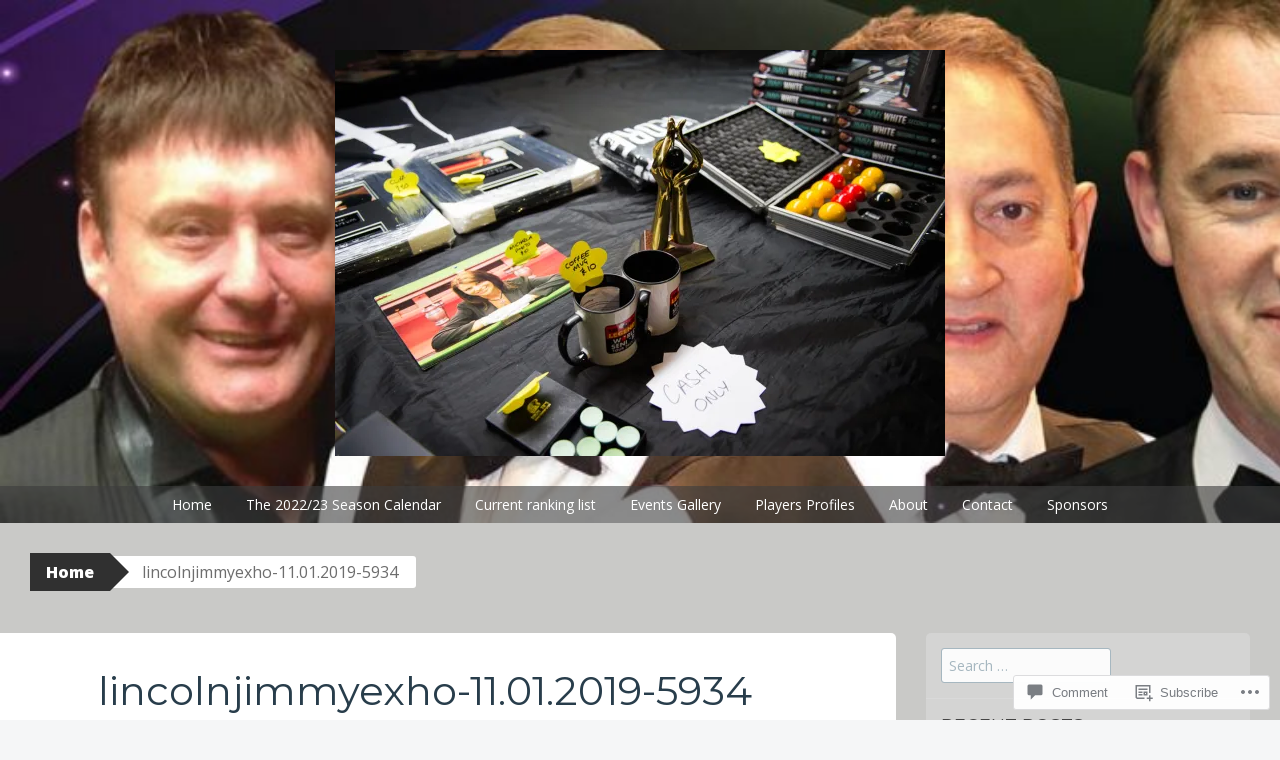

--- FILE ---
content_type: text/css;charset=utf-8
request_url: https://s0.wp.com/?custom-css=1&csblog=97J4r&cscache=6&csrev=37
body_size: -131
content:
a{color:#006}